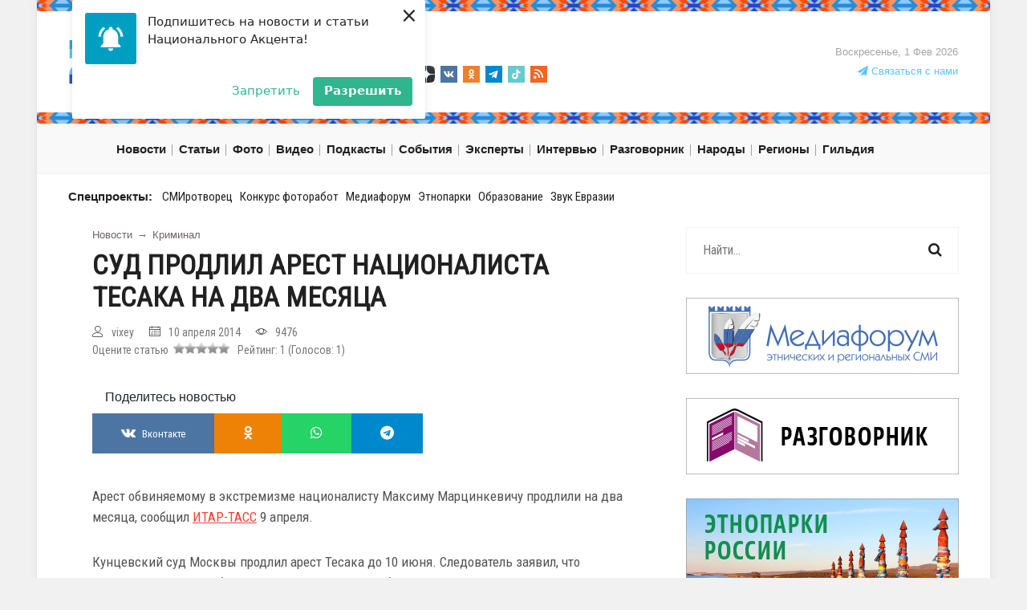

--- FILE ---
content_type: text/html; charset=utf8
request_url: https://nazaccent.ru/content/11287-sud-prodlil-arest-nacionalista-tesaka-na/
body_size: 64319
content:

<!doctype html>


<html lang="ru">
<head itemscope itemtype="http://schema.org/WPHeader">
    
	<title itemprop="headline">Суд продлил арест националиста Тесака на два месяца</title>

	<meta charset="utf-8">

	<meta http-equiv="X-UA-Compatible" content="IE=edge">
	<meta name="viewport" content="width=device-width, initial-scale=1, maximum-scale=1">

    <meta itemprop="description" name="description" content="Суд продлил арест националиста Тесака на два месяца Читайте новости на официальном сайте Национальный Акцент - Медиапроект гильдии межэтнической журналистики"/>

	<meta name="yandex-verification" content="d71d2d8054fc60d6" />

    <!-- ie9 -->
        <meta name="application-name" content="Национальный акцент" />
        <meta name="msapplication-tooltip" content="Национальный акцент" />
        <meta name="msapplication-starturl" content="/" />
        <meta name="msapplication-task" content="name=новости;action-uri=/content/news/;icon-uri=/favicon.ico"/>
        <meta name="msapplication-task" content="name=публикации;action-uri=/content/article/;icon-uri=/favicon.ico"/>
        <meta name="msapplication-task" content="name=фото;action-uri=/content/gallery/;icon-uri=/favicon.ico"/>
        <meta name="msapplication-task" content="name=видео;action-uri=/content/video/;icon-uri=/favicon.ico"/>
        <meta name="msapplication-task" content="name=интервью;action-uri=/interview/;icon-uri=/favicon.ico"/>
    <!-- /ie9 -->

    <link rel="shortcut icon" type="image/png" href="https://static.nazaccent.ru/site/img/favicon.png" />
    <link rel="image_src" href="https://static.nazaccent.ru/nazaccent/img/logo-65.png" />

    <link rel="alternate" type="application/rss+xml" title="RSS" href="/rss" />

    <link rel="search" href="/search/"/>
    <link rel="home" href="https://nazaccent.ru"/>
	
    <link rel="canonical" href="https://nazaccent.ru/content/11287-sud-prodlil-arest-nacionalista-tesaka-na/" />
	

	<link rel="stylesheet" href="https://static.nazaccent.ru/nazaccent/css/modernmag-assets.min.css">
	<link rel="stylesheet" href="https://static.nazaccent.ru/nazaccent/flexslider/flexslider.css">
	<link rel="stylesheet" href="https://static.nazaccent.ru/nazaccent/css/style.css?_v=20250330">
	<link rel="stylesheet" href="https://static.nazaccent.ru/nazaccent/css/nazaccent.css?_v=20250330">
	<link rel="stylesheet" href="https://static.nazaccent.ru/podcasts/css/mediaelementplayer.css">
	<link rel="stylesheet" href="https://static.nazaccent.ru/star-ratings/css/star-ratings.css">

	


	
    <meta property="og:title" content="Суд продлил арест националиста Тесака на два месяца" />
    <meta property="og:description" content="Суд продлил арест националиста Тесака на два месяца Читайте новости на официальном сайте Национальный Акцент - Медиапроект гильдии межэтнической журналистики" />
    <meta property="og:url" content= "https://nazaccent.ru/content/11287-sud-prodlil-arest-nacionalista-tesaka-na/" />
    


	
	
	

	<!-- <script id="mcjs">!function(c,h,i,m,p){m=c.createElement(h),p=c.getElementsByTagName(h)[0],m.async=1,m.src=i,p.parentNode.insertBefore(m,p)}(document,"script","https://chimpstatic.com/mcjs-connected/js/users/07ae20d781896fa30712ed99e/6f2fb45d1318f70507f0087a1.js");</script> -->

	<!-- Yandex.Metrika counter -->
	<script type="text/javascript">
		(function (d, w, c) {
			(w[c] = w[c] || []).push(function() {
				try {
					w.yaCounter6276082 = new Ya.Metrika({
						id:6276082,
						clickmap:true,
						trackLinks:true,
						accurateTrackBounce:true,
						webvisor:false
					});
				} catch(e) { }
			});

			var n = d.getElementsByTagName("script")[0],
				s = d.createElement("script"),
				f = function () { n.parentNode.insertBefore(s, n); };
			s.type = "text/javascript";
			s.async = true;
			s.src = "https://mc.yandex.ru/metrika/watch.js";

			if (w.opera == "[object Opera]") {
				d.addEventListener("DOMContentLoaded", f, false);
			} else { f(); }
		})(document, window, "yandex_metrika_callbacks");
	</script>
	<noscript><div><img src="https://mc.yandex.ru/watch/6276082" style="position:absolute; left:-9999px;" alt="" /></div></noscript>
	<!-- /Yandex.Metrika counter -->

	<script charset="UTF-8" src="https://web.webpushs.com/js/push/54d187afbac9b9172c09877b5f97c3f9_1.js" async></script>

	<script>
		var adcm_config = {
			id: 7374
		};
	</script>
	<script src="//tag.digitaltarget.ru/adcm.js" async></script>

</head>
<body class="boxed-style" itemscope itemtype="https://schema.org/WebPage">

	<!-- Back to top button -->
	<a class="back_to_top" title="Наверх"></a>

	<!-- Container -->
	<div id="container">
		<!-- Header
		    ================================================== -->
		<header class="clearfix">
			<div class="d-none d-sm-none d-md-block">
				<div class="row">
					<div class="col-md-12">
						<div class="theme_4 mb-3"></div>
					</div>
				</div>
				<div class="row header-brand">
					<div class="col-md-4">
						<a class="navbar-brand pt-0 pb-0" href="/" style="position:absolute;bottom:-4px;">
							<img src="https://static.nazaccent.ru/nazaccent/img/logo-65.png" alt="Национальный акцент">
						</a>
					</div>
					<div class="col-md-5">
						<a class="header-guild" href="/guild/"><strong>&nbsp;&nbsp;&nbsp;</strong></a>
						<br>
						<noindex>
							<ul class="social_icons">
								<li>
									<a href="https://www.youtube.com/channel/UCQuQq5aqra6cAv5x7FLEkyg/feed" rel="nofollow" target="_blank">
										<img src="https://static.nazaccent.ru/nazaccent/img/social/yt.svg" alt="">
									</a>
								</li>
								<li>
									<a href="https://rutube.ru/channel/24123442/" rel="nofollow" target="_blank">
										<img src="https://static.nazaccent.ru/nazaccent/img/social/rutube.svg" alt="RuTube">
									</a>
								</li>
								<li>
									<a href="https://dzen.ru/id/62360733741fdc292f914707" rel="nofollow" target="_blank">
										<img src="https://static.nazaccent.ru/nazaccent/img/social/zen-icon.svg" alt="">
									</a>
								</li>
								<li>
									<a href="https://vk.com/nazaccent" rel="nofollow" target="_blank">
										<img src="https://static.nazaccent.ru/nazaccent/img/social/vk.svg" alt="">
									</a>
								</li>
								<li>
									<a href="https://ok.ru/group/54732923207696" rel="nofollow" target="_blank">
										<img src="https://static.nazaccent.ru/nazaccent/img/social/ok.svg" alt="">
									</a>
								</li>
								<li>
									<a href="https://t.me/nazaccent" rel="nofollow" target="_blank">
										<img src="https://static.nazaccent.ru/nazaccent/img/social/telegram.svg" alt="">
									</a>
								</li>
								<li>
									<a href="https://www.tiktok.com/@ethnolife" rel="nofollow" target="_blank">
										<img src="https://static.nazaccent.ru/nazaccent/img/social/tiktok.svg" alt="">
									</a>
								</li>
								<li>
									<a href="https://nazaccent.ru/rss" target="_blank">
										<img src="https://static.nazaccent.ru/nazaccent/img/social/rss.svg" alt="">
									</a>
								</li>
							</ul>
						</noindex>
					</div>
					<div class="col-md-3 text-right">
						<div class="header-right text-right">
							<span class="live-time">Воскресенье, 1 Фев 2026</span>
							<br>
							<a href="/contactus/" class="link-contactus"><i class="fa fa-paper-plane"></i> Связаться с нами</a>
						</div>
					</div>
				</div>
				<div class="row">
					<div class="col-md-12">
						<div class="theme_4 mt-3"></div>
					</div>
				</div>
			</div>

			
<nav class="navbar navbar-expand-lg navbar-light bg-light">
    <div class="container">
        <div class="row">
            <div class="col-3 col-md-6">
                <button class="navbar-toggler" type="button" data-toggle="collapse" data-target="#navbarSupportedContent" aria-controls="navbarSupportedContent" aria-expanded="false" aria-label="Toggle navigation">
                    <span class="navbar-toggler-icon"></span>
                </button>
            </div>
            <div class="col-6 col-md-4">
                <a class="navbar-brand d-block d-sm-block d-md-none" href="/">
                    <img src="https://static.nazaccent.ru/nazaccent/img/logo-65.png" alt="Национальный акцент">
                </a>
            </div>
            <div class="col-3 col-md-2"></div>
        </div>


        <div class="collapse navbar-collapse" id="navbarSupportedContent">
            <ul class="navbar-nav" itemscope itemtype="https://schema.org/SiteNavigationElement">
                
                <li class="nav-item drop-link">
                    <a itemprop="url" class="nav-link food" href="/content/news/"><span itemprop="name">Новости</span></a>
                    <ul class="dropdown" itemscope itemtype="https://schema.org/SiteNavigationElement">
                        
                        
                            
                                <li><a itemprop="url" href="/content/news/vlast/"><span itemprop="name">Власть</span></a></li>
                            
                                <li><a itemprop="url" href="/content/news/internet/"><span itemprop="name">Интернет</span></a></li>
                            
                                <li><a itemprop="url" href="/content/news/konflikty/"><span itemprop="name">Конфликты</span></a></li>
                            
                                <li><a itemprop="url" href="/content/news/kriminal/"><span itemprop="name">Криминал</span></a></li>
                            
                                <li><a itemprop="url" href="/content/news/kultura/"><span itemprop="name">Культура</span></a></li>
                            
                                <li><a itemprop="url" href="/content/news/science/"><span itemprop="name">Наука</span></a></li>
                            
                                <li><a itemprop="url" href="/content/news/objedinenija/"><span itemprop="name">Объединения</span></a></li>
                            
                                <li><a itemprop="url" href="/content/news/prava/"><span itemprop="name">Права</span></a></li>
                            
                                <li><a itemprop="url" href="/content/news/protest/"><span itemprop="name">Протест</span></a></li>
                            
                                <li><a itemprop="url" href="/content/news/events/"><span itemprop="name">События</span></a></li>
                            
                                <li><a itemprop="url" href="/content/news/sport/"><span itemprop="name">Спорт</span></a></li>
                            
                                <li><a itemprop="url" href="/content/news/sud/"><span itemprop="name">Суд</span></a></li>
                            
                                <li><a itemprop="url" href="/content/news/ekonomika/"><span itemprop="name">Экономика</span></a></li>
                            
                                <li><a itemprop="url" href="/content/news/jazyk/"><span itemprop="name">Язык</span></a></li>
                            
                        
                    </ul>
                </li>
                

                
                <li class="nav-item drop-link">
                    <a class="nav-link food" href="/content/article/" itemprop="url"><span itemprop="name">Статьи</span></a>
                    <ul class="dropdown" itemscope itemtype="https://schema.org/SiteNavigationElement">
                        
                        
                            
                                <li><a itemprop="url" href="/content/article/diy/"><span itemprop="name">DIY/Сделай сам</span></a></li>
                            
                                <li><a itemprop="url" href="/content/article/analiziruj_etno/"><span itemprop="name">Анализируй этно</span></a></li>
                            
                                <li><a itemprop="url" href="/content/article/imho/"><span itemprop="name">ИМХО</span></a></li>
                            
                                <li><a itemprop="url" href="/content/article/komiksy/"><span itemprop="name">Комиксы</span></a></li>
                            
                                <li><a itemprop="url" href="/content/article/kopypast/"><span itemprop="name">Копипаст</span></a></li>
                            
                                <li><a itemprop="url" href="/content/article/kitchen/"><span itemprop="name">Кухня</span></a></li>
                            
                                <li><a itemprop="url" href="/content/article/o-narodah/"><span itemprop="name">О народах</span></a></li>
                            
                                <li><a itemprop="url" href="/content/article/subbotnij-akcent/"><span itemprop="name">Субботний Акцент</span></a></li>
                            
                                <li><a itemprop="url" href="/content/article/testy/"><span itemprop="name">Тесты</span></a></li>
                            
                                <li><a itemprop="url" href="/content/article/shoty-ot-nacakcenta/"><span itemprop="name">Шоты от &quot;НацАкцента&quot;</span></a></li>
                            
                                <li><a itemprop="url" href="/content/article/etnozakupka/"><span itemprop="name">ЭТНОзакупка</span></a></li>
                            
                                <li><a itemprop="url" href="/content/article/etnopole/"><span itemprop="name">Этнополе</span></a></li>
                            
                                <li><a itemprop="url" href="/content/article/sreda/"><span itemprop="name">Языковая среда</span></a></li>
                            
                        
                    </ul>
                </li>
                

                
                <li class="nav-item drop-link">
                    <a class="nav-link food" href="/content/gallery/" itemprop="url"><span itemprop="name">Фото</span></a>
                    <ul class="dropdown" itemscope itemtype="https://schema.org/SiteNavigationElement">
                        
                        
                            
                                <li><a href="/content/gallery/museum/" itemprop="url"><span itemprop="name">Музеи</span></a></li>
                            
                                <li><a href="/content/gallery/landscapes/" itemprop="url"><span itemprop="name">Пейзажи</span></a></li>
                            
                                <li><a href="/content/gallery/celebs/" itemprop="url"><span itemprop="name">Праздники</span></a></li>
                            
                                <li><a href="/content/gallery/sobytiya/" itemprop="url"><span itemprop="name">События</span></a></li>
                            
                                <li><a href="/content/gallery/traditions/" itemprop="url"><span itemprop="name">Традиции</span></a></li>
                            
                        
                    </ul>
                </li>
                

                
                <li class="nav-item drop-link">
                    <a class="nav-link food" href="/content/video/" itemprop="url"><span itemprop="name">Видео</span></a>
                    <ul class="dropdown" itemscope itemtype="https://schema.org/SiteNavigationElement">
                        
                        
                            
                                <li><a href="/content/video/performance/" itemprop="url"><span itemprop="name">Выступления</span></a></li>
                            
                                <li><a href="/content/video/celebration/" itemprop="url"><span itemprop="name">Праздники</span></a></li>
                            
                        
                    </ul>
                </li>
                

                
                
                
                
                <li class="nav-item"><a class="nav-link" href="/podcast/"  itemprop="url"><span itemprop="name">Подкасты</span></a></li>
                
                <li class="nav-item"><a class="nav-link" href="/events/"  itemprop="url"><span itemprop="name">События</span></a></li>
                
                <li class="nav-item"><a class="nav-link" href="/experts/"  itemprop="url"><span itemprop="name">Эксперты</span></a></li>
                
                <li class="nav-item"><a class="nav-link" href="/interview/"  itemprop="url"><span itemprop="name">Интервью</span></a></li>
                
                <li class="nav-item"><a class="nav-link" href="/phrasebook/"  itemprop="url"><span itemprop="name">Разговорник</span></a></li>
                
                <li class="nav-item"><a class="nav-link" href="/nations/"  itemprop="url"><span itemprop="name">Народы</span></a></li>
                
                <li class="nav-item"><a class="nav-link" href="/regions/"  itemprop="url"><span itemprop="name">Регионы</span></a></li>
                
                
                
                <li class="nav-item drop-link">
                    <a class="nav-link food" href="#">Гильдия</a>
                    <ul class="dropdown" itemscope itemtype="https://schema.org/SiteNavigationElement">
                        
                        
                        
                        
                            <li><a href="/guild_about/"  itemprop="url"><span itemprop="name">О гильдии</span></a></li>
                        
                            <li><a href="/guild_projects/"  itemprop="url"><span itemprop="name">Проекты</span></a></li>
                        
                            <li><a href="/guild_departments/"  itemprop="url"><span itemprop="name">Отделения</span></a></li>
                        
                            <li><a href="/guild/"  itemprop="url"><span itemprop="name">Новости</span></a></li>
                        
                            <li><a href="/otchety/"  itemprop="url"><span itemprop="name">Отчеты</span></a></li>
                        
                        
                        
                    </ul>
                </li>
            </ul>
            <section id="sub-projects-top" class="d-block d-sm-block d-md-none">
                <div class="container">
                    <div class="row">
                        <div class="col-md-12">
                            <ul class="list-inline" itemscope itemtype="https://schema.org/SiteNavigationElement">
                                
                                
                                <span class="list-title">Спецпроекты:</span>
                                
                                
                                <li class="list-inline-item"><a href="http://concours.nazaccent.ru"  itemprop="url"><span itemprop="name">СМИротворец</span></a></li>
                                
                                <li class="list-inline-item"><a href="https://concours.nazaccent.ru/foto2025/"  itemprop="url"><span itemprop="name">Конкурс фоторабот</span></a></li>
                                
                                <li class="list-inline-item"><a href="https://nazaccent.ru/content/44746-ix-mediaforum-etnicheskih-i-regionalnyh-smi/"  itemprop="url"><span itemprop="name">Медиафорум</span></a></li>
                                
                                <li class="list-inline-item"><a href="http://этнопаркироссии.рф/"  target="_blank" itemprop="url"><span itemprop="name">Этнопарки</span></a></li>
                                
                                <li class="list-inline-item"><a href="https://nazaccent.ru/schools/2025/"  itemprop="url"><span itemprop="name">Образование</span></a></li>
                                
                                <li class="list-inline-item"><a href="https://concours.nazaccent.ru/zvuk2025/"  itemprop="url"><span itemprop="name">Звук Евразии</span></a></li>
                                
                                
                                
                            </ul>
                        </div>
                    </div>
                </div>
            </section>
            



    <section id="stories-top" class="d-block d-sm-block d-md-none">
        <div class="container">
            <div class="row">
                <div class="col-md-12">
                    <ul class="list-inline" itemscope itemtype="https://schema.org/SiteNavigationElement">
                        <span class="list-title">Сюжеты:</span>
                        
                        <li class="list-inline-item"><a href="//nazaccent.ru/story/moskva-territoriya-vzaimoponimaniya/" class="" itemprop="url"><span class="" itemprop="name">Москва территория взаимопонимания </span></a></li>
                        
                        <li class="list-inline-item"><a href="//nazaccent.ru/story/shkola-mezhetnicheskoj-zhurnalistiki/" class="" itemprop="url"><span class="" itemprop="name">Школа межэтнической журналистики</span></a></li>
                        
                        <li class="list-inline-item"><a href="//nazaccent.ru/story/smirotvorec/" class="" itemprop="url"><span class="" itemprop="name">СМИротворец</span></a></li>
                        
                        <li class="list-inline-item"><a href="//nazaccent.ru/story_list/" class="all_stories" itemprop="url"><small itemprop="name">Все сюжеты</small></a></li>
                    </ul>
                </div>
            </div>
        </div>
    </section>

        </div>
    </div>
</nav>

		</header>
		<!-- End Header -->

		<section id="sub-projects" class="d-none d-sm-none d-md-block">
			<div class="container">
				<div class="row">
					<div class="col-md-12">
						<ul class="list-inline">
						    
							
							<span class="list-title">Спецпроекты:</span>
							
							
							<li class="list-inline-item"><a href="http://concours.nazaccent.ru" >СМИротворец</a></li>
							
							<li class="list-inline-item"><a href="https://concours.nazaccent.ru/foto2025/" >Конкурс фоторабот</a></li>
							
							<li class="list-inline-item"><a href="https://nazaccent.ru/content/44746-ix-mediaforum-etnicheskih-i-regionalnyh-smi/" >Медиафорум</a></li>
							
							<li class="list-inline-item"><a href="http://этнопаркироссии.рф/"  target="_blank">Этнопарки</a></li>
							
							<li class="list-inline-item"><a href="https://nazaccent.ru/schools/2025/" >Образование</a></li>
							
							<li class="list-inline-item"><a href="https://concours.nazaccent.ru/zvuk2025/" >Звук Евразии</a></li>
							
							
							
						</ul>
					</div>
				</div>
			</div>
		</section>

		

		<!-- content-section
			================================================== -->
		<section id="content-section">
			<div class="container">
				
    <div class="row">
        <div class="col-lg-8">
            

<div class="single-post" itemscope itemtype="https://schema.org/NewsArticle">

    <div class="breadcrumbs" itemscope itemtype="https://schema.org/BreadcrumbList">
        <span class="d-none m-0" itemprop="itemListElement" itemscope itemtype="https://schema.org/ListItem">
            <a href="/" itemprop="item">
                <span class="m-0" itemprop="name">Главная</span>
                <meta itemprop="position" content="0">
            </a>
        </span>
        <span class="m-0" itemprop="itemListElement" itemscope itemtype="https://schema.org/ListItem">
            <a href="/content/news/" itemprop="item">
                <span class="m-0" itemprop="name">Новости</span>
                <meta itemprop="position" content="1">
            </a>
        </span>
        
        <span>&rarr;</span>
        <span class="m-0" itemprop="itemListElement" itemscope itemtype="https://schema.org/ListItem">
            <a href="/content/news/kriminal/" itemprop="item">
                <span class="m-0" itemprop="name">Криминал</span>
                <meta itemprop="position" content="2">
            </a>
        </span>
        
    </div>

    <h1>Суд продлил арест националиста Тесака на два месяца</h1>

    <link itemprop="mainEntityOfPage" href="https://nazaccent.ru/content/11287-sud-prodlil-arest-nacionalista-tesaka-na/">
    
    <meta itemprop="headline name" content="Суд продлил арест националиста Тесака на два месяца">
    <meta itemprop="description" content="Арест обвиняемому в экстремизме националисту Максиму Марцинкевичу продлили на два месяца, до 10 июня. ">
    <meta itemprop="author" content="">
    <meta itemprop="datePublished" datetime="2014-04-10" content="2014-04-10">
    <meta itemprop="dateModified" datetime="2014-04-10" content="2014-04-10">
    <div itemprop="publisher" itemscope itemtype="https://schema.org/Organization">
        <div itemprop="logo" itemscope itemtype="https://schema.org/ImageObject">
            <img itemprop="url image" src="https://static.nazaccent.ru/nazaccent/img/logo-65.png" alt="Национальный акцент" title="Национальный акцент" class="d-none">
        </div>
        <meta itemprop="name" content="Национальный акцент">
        <meta itemprop="telephone" content="+74959780289">
        <meta itemprop="address" content="Россия">
    </div>

    <div class="row">
        <div class="col-md-12">
            <ul class="post-tags mb-0">
                
                <li><i class="lnr lnr-user"></i>vixey</li>
                
                
                <li><i class="lnr lnr-calendar-full"></i>10 апреля 2014</li>
                <li><i class="lnr lnr-eye"></i>9476</li>
            </ul>
        </div>
        <div class="col-md-12">
            

<style>
    #dsrd24d5cb75b3d4fdcacda59af03500db1 .star-ratings-rating-full, #dsrd24d5cb75b3d4fdcacda59af03500db1 .star-ratings-rating-empty {
        width: 14px;
        height: 14px;
        background: url(https://static.nazaccent.ru/star-ratings/images/stars.png) no-repeat;
        background-size: 42px;
    }

    #dsrd24d5cb75b3d4fdcacda59af03500db1 .star-ratings-rating-empty {
        background-position: -14px 0;
    }

    
</style>



<div id="dsrd24d5cb75b3d4fdcacda59af03500db1" class="star-ratings" data-max-rating="5" data-avg-rating="0.000">
    <div itemprop="aggregateRating" itemscope itemtype="http://schema.org/AggregateRating">
        <meta itemprop="ratingValue" content="1"/>
        <meta itemprop="reviewCount" content="1"/>
        <div style="float: left;">Оцените статью&nbsp;&nbsp;</div>
        
            <div class="star-ratings-rating-stars-container">
                <ul class="star-ratings-rating-background">
                    
                        <li>
                            
                            <form action="/ratings/30/11287/" class="star-ratings-rate-action" method="post">
                                
                                <input type="hidden" value="1" name="score">
                                <input type="hidden" value="/content/11287-sud-prodlil-arest-nacionalista-tesaka-na/" name="next">
                                <button type="submit" class="star-ratings-rating-empty" data-score="1"></button>
                            </form>
                            
                        </li>
                    
                        <li>
                            
                            <form action="/ratings/30/11287/" class="star-ratings-rate-action" method="post">
                                
                                <input type="hidden" value="2" name="score">
                                <input type="hidden" value="/content/11287-sud-prodlil-arest-nacionalista-tesaka-na/" name="next">
                                <button type="submit" class="star-ratings-rating-empty" data-score="2"></button>
                            </form>
                            
                        </li>
                    
                        <li>
                            
                            <form action="/ratings/30/11287/" class="star-ratings-rate-action" method="post">
                                
                                <input type="hidden" value="3" name="score">
                                <input type="hidden" value="/content/11287-sud-prodlil-arest-nacionalista-tesaka-na/" name="next">
                                <button type="submit" class="star-ratings-rating-empty" data-score="3"></button>
                            </form>
                            
                        </li>
                    
                        <li>
                            
                            <form action="/ratings/30/11287/" class="star-ratings-rate-action" method="post">
                                
                                <input type="hidden" value="4" name="score">
                                <input type="hidden" value="/content/11287-sud-prodlil-arest-nacionalista-tesaka-na/" name="next">
                                <button type="submit" class="star-ratings-rating-empty" data-score="4"></button>
                            </form>
                            
                        </li>
                    
                        <li>
                            
                            <form action="/ratings/30/11287/" class="star-ratings-rate-action" method="post">
                                
                                <input type="hidden" value="5" name="score">
                                <input type="hidden" value="/content/11287-sud-prodlil-arest-nacionalista-tesaka-na/" name="next">
                                <button type="submit" class="star-ratings-rating-empty" data-score="5"></button>
                            </form>
                            
                        </li>
                    
                </ul>

                <ul class="star-ratings-rating-foreground" style="width: 0%">
                    
                        <li>
                        
                        <form action="/ratings/30/11287/" class="star-ratings-rate-action" method="post">
                            
                            <input type="hidden" value="1" name="score">
                            <input type="hidden" value="/content/11287-sud-prodlil-arest-nacionalista-tesaka-na/" name="next">
                            <button type="submit" class="star-ratings-rating-full" data-score="1"></button>
                        </form>
                        
                        </li>
                    
                        <li>
                        
                        <form action="/ratings/30/11287/" class="star-ratings-rate-action" method="post">
                            
                            <input type="hidden" value="2" name="score">
                            <input type="hidden" value="/content/11287-sud-prodlil-arest-nacionalista-tesaka-na/" name="next">
                            <button type="submit" class="star-ratings-rating-full" data-score="2"></button>
                        </form>
                        
                        </li>
                    
                        <li>
                        
                        <form action="/ratings/30/11287/" class="star-ratings-rate-action" method="post">
                            
                            <input type="hidden" value="3" name="score">
                            <input type="hidden" value="/content/11287-sud-prodlil-arest-nacionalista-tesaka-na/" name="next">
                            <button type="submit" class="star-ratings-rating-full" data-score="3"></button>
                        </form>
                        
                        </li>
                    
                        <li>
                        
                        <form action="/ratings/30/11287/" class="star-ratings-rate-action" method="post">
                            
                            <input type="hidden" value="4" name="score">
                            <input type="hidden" value="/content/11287-sud-prodlil-arest-nacionalista-tesaka-na/" name="next">
                            <button type="submit" class="star-ratings-rating-full" data-score="4"></button>
                        </form>
                        
                        </li>
                    
                        <li>
                        
                        <form action="/ratings/30/11287/" class="star-ratings-rate-action" method="post">
                            
                            <input type="hidden" value="5" name="score">
                            <input type="hidden" value="/content/11287-sud-prodlil-arest-nacionalista-tesaka-na/" name="next">
                            <button type="submit" class="star-ratings-rating-full" data-score="5"></button>
                        </form>
                        
                        </li>
                    
                </ul>
            </div>
        
        
        
        <div class="star-ratings-rating-average"> &nbsp;&nbsp;Рейтинг: <span class='star-ratings-rating-value'>1</span></div>

        
        
        <div class="star-ratings-rating-count">(Голосов: <span class='star-ratings-rating-value'>1</span>)</div>
        
        
        <div class="star-ratings-rating-user">You Rated:  <span class='star-ratings-rating-value'>Not rated</span></div>
        
        
        <div class="star-ratings-errors"></div>
        
    </div>
</div>


        </div>
    </div>

    <div class="interesting-post-section">
    
    <div class="pl-3 mb-2">
        <span>Поделитесь новостью</span>
    </div>
    
    <ul class="interesting-section">
        <li><a class="vk" href="/redirect-to-vk/?url=https://nazaccent.ru/content/11287-sud-prodlil-arest-nacionalista-tesaka-na/&title=Суд продлил арест националиста Тесака на два месяца" target="blank"><i class="fa fa-vk"></i><span class="d-none d-sm-inline">Вконтакте</span></a></li>
        <li><a class="odnoklassniki" href="/redirect-to-ok/?url=https://nazaccent.ru/content/11287-sud-prodlil-arest-nacionalista-tesaka-na/&title=Суд продлил арест националиста Тесака на два месяца" target="blank"><i class="fa fa-odnoklassniki"></i></a></li>
        <li><a class="whatsapp" href="/redirect-to-wa/?phone=&text=https://nazaccent.ru/content/11287-sud-prodlil-arest-nacionalista-tesaka-na/&title=Суд продлил арест националиста Тесака на два месяца" target="blank"><i class="fa fa-whatsapp"></i></a></li>
        <li><a class="telegram" href="/redirect-to-tme/?url=https://nazaccent.ru/content/11287-sud-prodlil-arest-nacionalista-tesaka-na/&text=Суд продлил арест националиста Тесака на два месяца" target="blank"><i class="fa fa-telegram"></i></a></li>
    </ul>
</div>




    

    <div class="text-boxes">
        <div itemprop="articleBody">
        
            
                <p style="">Арест обвиняемому в экстремизме националисту Максиму Марцинкевичу продлили на два месяца, сообщил <a href=http://itar-tass.com/proisshestviya/1108879 target=_blank>ИТАР-ТАСС</a> 9 апреля.</p>
<p style="">Кунцевский суд Москвы продлил арест Тесака до 10 июня. Следователь заявил, что продление ареста необходимо для ознакомления обвиняемого и его защиты с результатами экспертиз.</p>
<p style="">Адвокаты Марцинкевича намерены обжаловать решение об аресте в течение трех дней. Адвокат Роман Кобылин отметил, что в суде в нарушение отсутствовали два других адвоката обвиняемого. Он отметил, что доводы следователя о том, что у Марцинкеича нет постоянной работы, не являются поводом для содержания его в СИЗО.</p>
<p style="">28 марта Тесак <a href=http://blog.nazaccent.ru/blog_entry/11151/ target=_blank>объявил голодовку</a> из-за отказа следствия приобщить к делу результаты независимой экспертизы, которая не нашла в его роликах признаков экстремизма. 31 марта ФСИН подтвердила голодовку обвиняемого.</p>
<p style="">Обвинение неонацисту Максиму Марцинкевичу по трем эпизодам - один по ст. 282 ч. 1 (возбуждение ненависти в отношении группы лиц по признакам пола, расы, национальности, языка, происхождения, а равно принадлежности к какой-либо социальной группе, совершенное публично), а также два по ч. 2 той же статьи (то же деяние, связанное с угрозой применения насилия) было предъявлено 29 ноября 2013 года. Уголовное дело было возбуждено по поводу размещения в интернете трех роликов: "Выкинуть чурок! Предвыборная агитация!", "Тесак о фильме "Сталинград" и ситуации в Бирюлево" и "Тесак о фильме Околофутбола". Задержан Марцинкевич на Кубе в январе 2014 года.</p>
<p>Ранее Марцинкевич провел 3,5 года в российской тюрьме за разжигание ненависти по национальному или религиозному признаку.</p>
            
        
        </div>

        

        
        
        <span class="h2">Тэги</span>
        <ul class="tags-list">
            
                <li><a href="//nazaccent.ru/content/tag/%D0%B0%D1%80%D0%B5%D1%81%D1%82/">арест</a></li>
            
                <li><a href="//nazaccent.ru/content/tag/%D0%9C%D0%B0%D0%BA%D1%81%D0%B8%D0%BC%20%D0%9C%D0%B0%D1%80%D1%86%D0%B8%D0%BD%D0%BA%D0%B5%D0%B2%D0%B8%D1%87/">Максим Марцинкевич</a></li>
            
                <li><a href="//nazaccent.ru/content/tag/%D0%A2%D0%B5%D1%81%D0%B0%D0%BA/">Тесак</a></li>
            
                <li><a href="//nazaccent.ru/content/tag/%D1%8D%D0%BA%D1%82%D1%80%D0%B5%D0%BC%D0%B8%D0%B7%D0%BC/">эктремизм</a></li>
            
        </ul>
        
    </div>

    <div class="interesting-post-section">
    
    <div class="pl-3 mb-2">
        <span>Поделитесь новостью</span>
    </div>
    
    <ul class="interesting-section">
        <li><a class="vk" href="/redirect-to-vk/?url=https://nazaccent.ru/content/11287-sud-prodlil-arest-nacionalista-tesaka-na/&title=Суд продлил арест националиста Тесака на два месяца" target="blank"><i class="fa fa-vk"></i><span class="d-none d-sm-inline">Вконтакте</span></a></li>
        <li><a class="odnoklassniki" href="/redirect-to-ok/?url=https://nazaccent.ru/content/11287-sud-prodlil-arest-nacionalista-tesaka-na/&title=Суд продлил арест националиста Тесака на два месяца" target="blank"><i class="fa fa-odnoklassniki"></i></a></li>
        <li><a class="whatsapp" href="/redirect-to-wa/?phone=&text=https://nazaccent.ru/content/11287-sud-prodlil-arest-nacionalista-tesaka-na/&title=Суд продлил арест националиста Тесака на два месяца" target="blank"><i class="fa fa-whatsapp"></i></a></li>
        <li><a class="telegram" href="/redirect-to-tme/?url=https://nazaccent.ru/content/11287-sud-prodlil-arest-nacionalista-tesaka-na/&text=Суд продлил арест националиста Тесака на два месяца" target="blank"><i class="fa fa-telegram"></i></a></li>
    </ul>
</div>




</div>


<div class="posts-block articles-box">
    <div class="title-section">
        <span class="h1">Новости</span>
    </div>
    
        
<div class="news-post article-post">
    <div class="row">
        <div class="col-sm-4">
            <div class="post-image">

                <a href="/content/12124-aktivisty-restrukta-zaderzhany-po-podozreniyu-v/">
                    
                    <img src="//media.nazaccent.ru/files/na-placeholder.png" alt="Активисты &quot;Реструкта&quot; задержаны по подозрению в убийстве гражданина Азербайджана">
                    
                </a>
                
                <a href="//nazaccent.ru/content/news/kriminal/" class="category">Криминал</a>
                
            </div>
        </div>
        <div class="col-sm-8">
            <span class="h2"><a href="/content/12124-aktivisty-restrukta-zaderzhany-po-podozreniyu-v/">Активисты &quot;Реструкта&quot; задержаны по подозрению в убийстве гражданина Азербайджана</a> <span class="exclusive badge badge-danger">эксклюзив</span></span>
            
            <p>Подозреваемые в убийстве гражданина Азербайджана члены националистического движения "Реструкт" задержаны в Москве</p>
            
            <ul class="post-tags">
                
                    <li>23.06.2014 16:15</li>
                
            </ul>
        </div>
    </div>
</div>
    
        
<div class="news-post article-post">
    <div class="row">
        <div class="col-sm-4">
            <div class="post-image">

                <a href="/content/11504-tesaku-otkazali-v-povtornoj-lingvisticheskoj-ekspertize/">
                    
                    <img src="//media.nazaccent.ru/files/na-placeholder.png" alt="Тесаку отказали в повторной лингвистической экспертизе">
                    
                </a>
                
                <a href="//nazaccent.ru/content/news/sud/" class="category">Суд</a>
                
            </div>
        </div>
        <div class="col-sm-8">
            <span class="h2"><a href="/content/11504-tesaku-otkazali-v-povtornoj-lingvisticheskoj-ekspertize/">Тесаку отказали в повторной лингвистической экспертизе</a></span>
            
            <p>Кунцевский суд Москвы отклонил прошение националиста Максима Марцинкевича (Тесака) о приобщении к материалам дела независимой экспертизы видео и назначении повторной ...</p>
            
            <ul class="post-tags">
                
                    <li>28.04.2014 13:24</li>
                
            </ul>
        </div>
    </div>
</div>
    
        
<div class="news-post article-post">
    <div class="row">
        <div class="col-sm-4">
            <div class="post-image">

                <a href="/content/11482-advokat-nacionalista-marcinkevicha-opasaetsya-za-zhizn/">
                    
                    <img src="//media.nazaccent.ru/files/na-placeholder.png" alt="Адвокат националиста Марцинкевича опасается за жизнь своего подзащитного">
                    
                </a>
                
                <a href="//nazaccent.ru/content/news/protest/" class="category">Протест</a>
                
            </div>
        </div>
        <div class="col-sm-8">
            <span class="h2"><a href="/content/11482-advokat-nacionalista-marcinkevicha-opasaetsya-za-zhizn/">Адвокат националиста Марцинкевича опасается за жизнь своего подзащитного</a></span>
            
            <p>Адвокат неонациста Максима Марцинкевича опасается за жизнь своего подзащитного из-за большой потери веса в ходе голодовки. За время ареста тот ...</p>
            
            <ul class="post-tags">
                
                    <li>25.04.2014 14:36</li>
                
            </ul>
        </div>
    </div>
</div>
    
        
<div class="news-post article-post">
    <div class="row">
        <div class="col-sm-4">
            <div class="post-image">

                <a href="/content/11290-advokat-tesaka-golodayushij-maksim-poteryal-v/">
                    
                    <img src="//media.nazaccent.ru/files/na-placeholder.png" alt="Адвокат Тесака: Голодающий Максим потерял в весе около 4 килограммов">
                    
                </a>
                
                <a href="//nazaccent.ru/content/news/protest/" class="category">Протест</a>
                
            </div>
        </div>
        <div class="col-sm-8">
            <span class="h2"><a href="/content/11290-advokat-tesaka-golodayushij-maksim-poteryal-v/">Адвокат Тесака: Голодающий Максим потерял в весе около 4 килограммов</a> <span class="exclusive badge badge-danger">эксклюзив</span></span>
            
            <p>Обвиняемый в экстремизме Максим Марцинкевич продолжает голодовку. По словам адвоката, судя по внешнему виду, Тесак похудел примерно на 4 килограмма.</p>
            
            <ul class="post-tags">
                
                    <li>10.04.2014 12:36</li>
                
            </ul>
        </div>
    </div>
</div>
    
        
<div class="news-post article-post">
    <div class="row">
        <div class="col-sm-4">
            <div class="post-image">

                <a href="/content/11151-tesak-obyavil-golodovku-iz-za-otkaza-sledstviya/">
                    
                    <img src="//media.nazaccent.ru/files/na-placeholder.png" alt="Охлобыстин вступился за Тесака, объявившего голодовку">
                    
                </a>
                
                <a href="//nazaccent.ru/content/news/kriminal/" class="category">Криминал</a>
                
            </div>
        </div>
        <div class="col-sm-8">
            <span class="h2"><a href="/content/11151-tesak-obyavil-golodovku-iz-za-otkaza-sledstviya/">Охлобыстин вступился за Тесака, объявившего голодовку</a></span>
            
            <p>Националист Максим Марцинкевич, находящийся в СИЗО, 28 марта объявил голодовку из-за отказа следователя в проведении новой экспертизы. Обеспокоенность здоровьем националиста ...</p>
            
            <ul class="post-tags">
                
                    <li>31.03.2014 12:05</li>
                
            </ul>
        </div>
    </div>
</div>
    
</div>



<div class="posts-block standard-box">
    <div class="title-section">
        <span class="h1">Статьи</span>
    </div>
    <div class="row">
        
            
<div class="col-sm-6">
    <div class="news-post standart-post">
        <div class="post-image">
            <a href="/content/10143-tesak-na-obochine/">
                
                <img alt="Тесак на обочине" src="https://media.nazaccent.ru/cache/8c/c4/8cc49e5ad6e1a3669864af93bdb19a54.jpg" />
                
            </a>
            
            <a class="category" href="//nazaccent.ru/content/article/imho/" style="">ИМХО</a>
            
        </div>
        <span class="h2">
            <a href="/content/10143-tesak-na-obochine/">Тесак на обочине</a>
             <span class="exclusive badge badge-danger">эксклюзив</span>
        </span>
        <p>&quot;Управляемых&quot; националистов Марцинкевича сочли ненужными и разогнали </p>
        <ul class="post-tags">
            
                <li>25.12.2013 11:42</li>
            
        </ul>
    </div>
</div>
        
    </div>
</div>









        </div>

        <div class="col-lg-4 sidebar-sticky">
            <!-- Sidebar -->
            <div class="sidebar theiaStickySidebar">
                <div class="search-widget widget d-block d-sm-block d-md-none">
                    <form id="search-form">
                        <input type="search" name="search_data" placeholder="Найти..."/>
                        <button type="submit">
                            <i class="fa fa-search"></i>
                        </button>
                    </form>
                </div>
                <div class="flazhok mb-0"></div>
                
                
                
                
                <div class="search-widget widget d-none d-sm-none d-md-block">
                    <form id="search-form">
                        <input type="search" name="search_data" placeholder="Найти..."/>
                        <button type="submit">
                            <i class="fa fa-search"></i>
                        </button>
                    </form>
                </div>
                <div class="ya-site-form ya-site-form_inited_no sr-only" onclick="return {'action':'https://nazaccent.ru/search/','arrow':false,'bg':'transparent','fontsize':15,'fg':'#000000','language':'ru','logo':'rb','publicname':'Поиск по nazaccent.ru','suggest':true,'target':'_self','tld':'ru','now':'tm','type':2,'usebigdictionary':true,'searchid':2239571,'input_fg':'#000000','input_bg':'#ffffff','input_fontStyle':'normal','input_fontWeight':'normal','input_placeholder':'Введите слово для поиска','input_placeholderColor':'#000000','input_borderColor':'#7f9db9'}">
                    <form action="https://yandex.ru/search/site/?now=tm" method="get" target="_self">
                        <input type="hidden" name="searchid" value="2239571" />
                        <input type="hidden" name="l10n" value="ru" />
                        <input type="hidden" name="reqenc" value="utf-8" />
                        <input type="hidden" name="now" value="tm" />
                        <input type="search" name="text" value="" />
                        <input type="submit" value="Найти" />
                    </form>
                </div>
                <script>
                    (function (w, d, c) {
                        var s = d.createElement('script'),
                            h = d.getElementsByTagName('script')[0],
                            e = d.documentElement;
                        if ((' ' + e.className + ' ').indexOf(' ya-page_js_yes ') === -1) {
                            e.className += ' ya-page_js_yes';
                        }
                        s.type = 'text/javascript';
                        s.async = true;
                        s.charset = 'utf-8';
                        s.src = (d.location.protocol === 'https:' ? 'https:' : 'https:') + '//site.yandex.net/v2.0/js/all.js';
                        h.parentNode.insertBefore(s, h); (w[c] || (w[c] = [])).push(function () {
                            Ya.Site.Form.init()
                        })
                    })(window, document, 'yandex_site_callbacks');
                </script>

                
                    <div class="flazhok">
                        
                    </div>
                    <div class="flazhok">
                        
                    </div>
                    <div class="flazhok">
                        
                    </div>
                    <div class="flazhok">
                        
                    </div>
                    
                    <div class="flazhok">
                        
    <script type="text/javascript">
        var rndnum = Math.round(Math.random()*65535);

        
            
            document.write('<a href="/bnr/click/26/"><img src="https://media.nazaccent.ru/inform/flazhok-mediaforum.jpg?rnd='+rndnum+'" alt=""/></a>');
            
        
    </script>

                    </div>
                    <div class="flazhok">
                        
    <script type="text/javascript">
        var rndnum = Math.round(Math.random()*65535);

        
            
            document.write('<a href="/bnr/click/18/"><img src="https://media.nazaccent.ru/inform/flazhok-razgovornik.jpg?rnd='+rndnum+'" alt="Разговорник"/></a>');
            
        
    </script>

                    </div>
                    <div class="flazhok">
                        
                    </div>
                    <div class="flazhok">
                        
    <script type="text/javascript">
        var rndnum = Math.round(Math.random()*65535);

        
            
            document.write('<a href="/bnr/click/13/"><img src="https://media.nazaccent.ru/inform/flazhok-etnoparki-2_1.jpg?rnd='+rndnum+'" alt="Этнопарки России"/></a>');
            
        
    </script>

                    </div>
                    
                
                
                
                
                
                <div class="flazhok">
                    
                </div>
                
            </div>

        </div>
    </div>
    
    

			</div>
		</section>
		<!-- End content section -->

		<!-- footer
			================================================== -->
		<footer itemscope itemtype="http://schema.org/WPFooter">
			<meta itemprop="copyrightYear" content="2026">
       		<meta itemprop="copyrightHolder" content="Национальный акцент">
			<div class="row">
				<div class="col-md-12">
					<div class="theme_4"></div>
				</div>
			</div>
			<div class="container">
				<div class="row">
					<div class="col-md-3">
						<div class="row mt-2">
							<div class="col-md-12">
								<a class="navbar-brand" href="/">
									<img src="https://static.nazaccent.ru/nazaccent/img/logo-65.png" alt="Национальный акцент">
								</a>
							</div>
							<div class="col-md-12">
								<noindex>
									<ul class="social_icons">
										<li>
											<a href="https://www.youtube.com/channel/UCQuQq5aqra6cAv5x7FLEkyg/feed" rel="nofollow" target="_blank">
												<img src="https://static.nazaccent.ru/nazaccent/img/social/yt.svg" alt="">
											</a>
										</li>
										<li>
											<a href="https://rutube.ru/channel/24123442/" rel="nofollow" target="_blank">
												<img src="https://static.nazaccent.ru/nazaccent/img/social/rutube.svg" alt="RuTube">
											</a>
										</li>
										<li>
											<a href="https://dzen.ru/id/62360733741fdc292f914707" rel="nofollow" target="_blank">
												<img src="https://static.nazaccent.ru/nazaccent/img/social/zen-icon.svg" alt="">
											</a>
										</li>
										<li>
											<a href="https://vk.com/nazaccent" rel="nofollow" target="_blank">
												<img src="https://static.nazaccent.ru/nazaccent/img/social/vk.svg" alt="">
											</a>
										</li>
										<li>
											<a href="https://ok.ru/group/54732923207696" rel="nofollow" target="_blank">
												<img src="https://static.nazaccent.ru/nazaccent/img/social/ok.svg" alt="">
											</a>
										</li>
										<li>
											<a href="https://t.me/nazaccent" rel="nofollow" target="_blank">
												<img src="https://static.nazaccent.ru/nazaccent/img/social/telegram.svg" alt="">
											</a>
										</li>
										<li>
											<a href="https://www.tiktok.com/@ethnolife" rel="nofollow" target="_blank">
												<img src="https://static.nazaccent.ru/nazaccent/img/social/tiktok.svg" alt="">
											</a>
										</li>
										<li>
											<a href="https://nazaccent.ru/rss" target="_blank">
												<img src="https://static.nazaccent.ru/nazaccent/img/social/rss.svg" alt="">
											</a>
										</li>
									</ul>
								</noindex>
							</div>
							<div class="col-md-12">
								<a href="#" class="link-subscription" id="open-popup"><i class="fa fa-envelope-open-o"></i>&nbsp;&nbsp;Подписаться на новости</a>
							</div>
							<div class="col-md-12">
								<div class="liru">
									<!--LiveInternet counter-->
										<script type="text/javascript">
										document.write("<a href='https://www.liveinternet.ru/click' "+
										"target=_blank><img src='//counter.yadro.ru/hit?t14.4;r"+
										escape(document.referrer)+((typeof(screen)=="undefined")?"":
										";s"+screen.width+"*"+screen.height+"*"+(screen.colorDepth?
										screen.colorDepth:screen.pixelDepth))+";u"+escape(document.URL)+
										";"+Math.random()+
										"' alt='' title='LiveInternet: показано число просмотров за 24"+
										" часа, посетителей за 24 часа и за сегодня' "+
										"border='0' width='1' height='1'><\/a>")
										</script>
									<!--/LiveInternet-->
								</div>
							</div>
						</div>
					</div>
					<div class="col-md-8">
						<div class="row">
							<div class="col-md-12">
								<div class="down-footer">
									<ul class="list-footer">
										
										
										
										
										<li><a href="/nations/" >НАРОДЫ</a></li>
										
										<li><a href="/regions/" >РЕГИОНЫ</a></li>
										
										<li><a href="/interview/" >ИНТЕРВЬЮ</a></li>
										
										<li><a href="/events/" >СОБЫТИЯ</a></li>
										
										<li><a href="/persons/" >ПЕРСОНЫ</a></li>
										
										<li><a href="/content/gallery/" >ФОТО</a></li>
										
										<li><a href="/kitchen/" >РЕЦЕПТЫ</a></li>
										
										<li><a href="/content/video/" >ВИДЕО</a></li>
										
										<li><a href="/content/news/" >НОВОСТИ</a></li>
										
										
										
									</ul>
									<ul class="list-footer submenu">
										
										
										
										
										<li><a href="/about/" >О проекте</a></li>
										
										<li><a href="/contactus/" >Контактная информация</a></li>
										
										<li><a href="/smi/" >Этнические СМИ</a></li>
										
										<li><a href="/legislative/" >Законодательная база</a></li>
										
										<li><a href="/council/" >Общественный совет</a></li>
										
										<li><a href="/partners/" >Партнеры</a></li>
										
										<li><a href="/otchety/" >Отчеты</a></li>
										
										
										
									</ul>
								</div>
							</div>
							<div class="col-md-12">
								<div class="down-footer">
									<div class="row">
										<div class="col-md-12">
											<p>
												Зарегистрирован Федеральной службой по надзору в сфере связи, информационных технологий и массовых коммуникаций (Роскомнадзор), свидетельство о регистрации СМИ Эл № ФС77-52290 от 25.12.2012.
											</p>
										</div>
										<div class="col-sm-10">
											<p>
												В рубрике ИМХО публикуются мнения, которые могут не совпадать с позицией редакции. При использовании материалов сайта ссылка на «Национальный акцент» обязательна.
											</p>
										</div>
										<div class="col-sm-2">
											<div class="footer__copyright-age">12+</div>
										</div>
								</div>
							</div>
						</div>
					</div>
				</div>
			</div>
		</footer>
		<!-- End footer -->

	</div>
	<!-- End Container -->

	<script src="https://static.nazaccent.ru/nazaccent/js/modernmag-plugins.min.js"></script>
	<script src="https://static.nazaccent.ru/nazaccent/flexslider/jquery.flexslider-min.js"></script>
	<script src="https://static.nazaccent.ru/nazaccent/js/popper.js"></script>
	<script src="https://static.nazaccent.ru/nazaccent/js/bootstrap.min.js"></script>
	<script src="https://static.nazaccent.ru/nazaccent/js/jquery.paginate.js"></script>
	<script src="https://static.nazaccent.ru/star-ratings/js/dist/star-ratings.min.js"></script>
	<script src="https://static.nazaccent.ru/podcasts/js/mediaelement-and-player.min.js"></script>
	<script src="https://static.nazaccent.ru/nazaccent/js/script.js"></script>

	<script src="https://cdn.sendpulse.com/sp-push-worker-fb.js?ver=2.0"></script>

	


	<script id="mcjs">
		function showMailingPopUp() {
			!function(c,h,i,m,p){m=c.createElement(h),p=c.getElementsByTagName(h)[0],m.async=1,m.src=i,p.parentNode.insertBefore(m,p)}(document,"script","//chimpstatic.com/mcjs-connected/js/users/07ae20d781896fa30712ed99e/6f2fb45d1318f70507f0087a1.js");
			document.cookie = "MCPopupClosed=; expires=Thu, 01 Jan 1970 00:00:00 UTC; path=/;";
			document.cookie = "MCPopupSubscribed=; expires=Thu, 01 Jan 1970 00:00:00 UTC; path=/;";
			window.dojoRequire(["mojo/signup-forms/Loader"], function(L) { L.start({"baseUrl":"mc.us19.list-manage.com","uuid":"07ae20d781896fa30712ed99e","lid":"3dadd2b4eb","uniqueMethods":true}) });
		}

		document.getElementById('open-popup').onclick = function(event) {
			event.preventDefault();
			showMailingPopUp();
		};
	</script>

	<script>
		if (window.location.pathname === '/search/') {
			let searchParams = new URLSearchParams(window.location.search);
			if (!searchParams.has('now')) {
				location += (location.search ? "&" : "?") + "now=tm";
			}
		}
	</script>

</body>
</html>